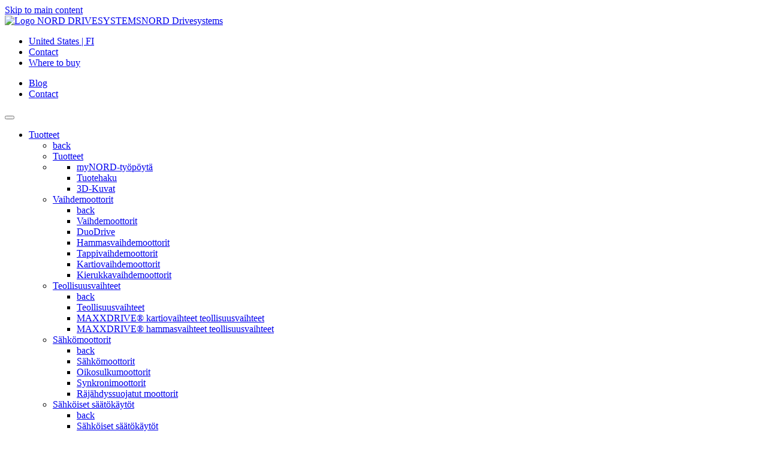

--- FILE ---
content_type: text/html;charset=UTF-8
request_url: https://www.nord.com/fi/palvelut/dokumentit/esitteet-flyerit/details/cs0003.jsp
body_size: 11980
content:
<!DOCTYPE html>
<html lang="fi" class="pl2 pl25">
<head>
<meta http-equiv="content-type" content="text/html; charset=utf-8" />
<meta name="viewport" content="width=device-width, initial-scale=1">
<meta http-equiv="X-UA-Compatible" content="IE=edge" />
<!-- Run in full-screen mode. -->
<meta name='apple-mobile-web-app-capable' content='yes'>
<!-- Make the status bar black with white text. -->
<meta name='apple-mobile-web-app-status-bar-style' content='black'>
<!-- Customize home screen title. -->
<meta name='apple-mobile-web-app-title' content='Web App'>
<meta name='format-detection' content='telephone=no'>
<!-- Prevent text size adjustment on orientation change. -->
<link rel='icon' sizes='96x96' type='image/png' href='https://www.nord.com/media/resources/favicon_96x96.png'>
<!-- Icons Apple related -->
<!-- iOS 7 iPad (retina) -->
<link href='//cdn02.nord.com/m/mobil/ios/Icon-76@2x.png' sizes='152x152' rel='apple-touch-icon'>
<!-- iOS 6 iPad (retina) -->
<link href='//cdn02.nord.com/m/mobil/ios/Icon-72@2x.png' sizes='144x144' rel='apple-touch-icon'>
<!-- iOS 7 iPhone (retina) -->
<link href='//cdn02.nord.com/m/mobil/ios/Icon-60@2x.png' sizes='120x120' rel='apple-touch-icon'>
<!-- iOS 6 iPhone (retina) -->
<link href='//cdn02.nord.com/m/mobil/ios/Icon-72@2x.png' sizes='114x114' rel='apple-touch-icon'>
<!-- iOS 7 iPad -->
<link href='//cdn02.nord.com/m/mobil/ios/Icon-76.png' sizes='76x76' rel='apple-touch-icon'>
<!-- iOS 6 iPad -->
<link href='//cdn02.nord.com/m/mobil/ios/Icon-72.png' sizes='72x72' rel='apple-touch-icon'>
<!-- iOS 6 iPhone -->
<link href='//cdn02.nord.com/m/mobil/ios/Icon.png' sizes='57x57' rel='apple-touch-icon'>
<!-- Startup images Apple related -->
<!-- iOS 6 & 7 iPad (retina, portrait) -->
<link href='//cdn02.nord.com/m/mobil/ios/apple-touch-startup-image-1536x2008.png'
media='(device-width: 768px) and (device-height: 1024px) and (orientation: portrait) and (-webkit-device-pixel-ratio: 2)'
rel='apple-touch-startup-image'>
<!-- iOS 6 & 7 iPad (retina, landscape) -->
<link href='//cdn02.nord.com/m/mobil/ios/apple-touch-startup-image-1496x2048.png'
media='(device-width: 768px) and (device-height: 1024px) and (orientation: landscape) and (-webkit-device-pixel-ratio: 2)'
rel='apple-touch-startup-image'>
<!-- iOS 6 iPad (portrait) -->
<link href='//cdn02.nord.com/m/mobil/ios/apple-touch-startup-image-768x1004.png'
media='(device-width: 768px) and (device-height: 1024px) and (orientation: portrait) and (-webkit-device-pixel-ratio: 1)'
rel='apple-touch-startup-image'>
<!-- iOS 6 iPad (landscape) -->
<link href='//cdn02.nord.com/m/mobil/ios/apple-touch-startup-image-748x1024.png'
media='(device-width: 768px) and (device-height: 1024px) and (orientation: landscape) and (-webkit-device-pixel-ratio: 1)'
rel='apple-touch-startup-image'>
<!-- iOS 6 & 7 iPhone 5 -->
<link href='//cdn02.nord.com/m/mobil/ios/apple-touch-startup-image-640x1096.png'
media='(device-width: 320px) and (device-height: 568px) and (-webkit-device-pixel-ratio: 2)'
rel='apple-touch-startup-image'>
<!-- iOS 6 & 7 iPhone (retina) -->
<link href='//cdn02.nord.com/m/mobil/ios/apple-touch-startup-image-640x920.png'
media='(device-width: 320px) and (device-height: 480px) and (-webkit-device-pixel-ratio: 2)'
rel='apple-touch-startup-image'>
<!-- iOS 6 iPhone -->
<link href='//cdn02.nord.com/m/mobil/ios/apple-touch-startup-image-320x460.png'
media='(device-width: 320px) and (device-height: 480px) and (-webkit-device-pixel-ratio: 1)'
rel='apple-touch-startup-image'>
<!-- iOS 6 iPhone // Microsoft // Android Devices -->
<link rel='icon' type='image/png' href='//cdn02.nord.com/m/mobil/favicon-196x196.png' sizes='196x196'>
<link rel='icon' type='image/png' href='//cdn02.nord.com/m/mobil/favicon-160x160.png' sizes='160x160'>
<link rel='icon' type='image/png' href='//cdn02.nord.com/m/mobil/favicon-16x16.png' sizes='16x16'>
<link rel='icon' type='image/png' href='//cdn02.nord.com/m/mobil/favicon-32x32.png' sizes='32x32'>
<!--Windows Tiles -->
<meta name='msapplication-TileColor' content='#2d89ef'>
<meta name='msapplication-TileImage' content='//cdn02.nord.com/m/mobil/ms/mstile-144x144.png'>
<base href="https://www.nord.com/fi/palvelut/dokumentit/esitteet-flyerit/details/cs0003.jsp" />
<title>Gondolas in Design_puhdistusgondolit(CS0003) | NORD</title>
<meta name="title" content="Gondolas in Design_puhdistusgondolit(CS0003) | NORD" />
<meta name="description" content="" />
<meta name="keywords" content="" />
<link rel="canonical" href="https://www.nord.com/fi/palvelut/dokumentit/esitteet-flyerit/details/cs0003.jsp"/>
<meta name="author" content="Getriebebau NORD GmbH &amp; Co. KG" />
<meta name="publisher" content="Getriebebau NORD GmbH &amp; Co. KG" />
<meta name="copyright" content="Getriebebau NORD GmbH &amp; Co. KG" />
<meta name="page-topic" content="Drivesystems" />
<meta name="audience" content="all" />
<meta name="revisit-after" content="14 days" />
<meta name="robots" content="index,follow" />
<meta name="google-site-verification" content="qxcfNF2wF3ztHlS6mNLPwpOO4MvJAzqPxNrQaz2XhaQ" />
<meta name="google-site-verification" content="uJ8ItcMDdv8-VPNJ3P-uiZmQDscWTzx1iqH5zv5dhgs" />
<!-- User-Agent: Mozilla/5.0 (Macintosh; Intel Mac OS X 10_15_7) AppleWebKit/537.36 (KHTML, like Gecko) Chrome/131.0.0.0 Safari/537.36; ClaudeBot/1.0; +claudebot@anthropic.com)-->
<link rel="alternate" hreflang="en" href="https://www.nord.com/en/services/documentation/flyers-brochures/details/cs0003.jsp" />
<link rel="alternate" hreflang="x-default" href="https://www.nord.com/en/services/documentation/flyers-brochures/details/cs0003.jsp" />
<link rel="alternate" hreflang="de" href="https://www.nord.com/de/services/dokumentation/flyer-broschueren/details/cs0003.jsp" />
<link rel="alternate" hreflang="zh-CN" href="https://www.nord.com/cn/service/documentation/flyers-brochures/details/cs0003.jsp" />
<link rel="alternate" hreflang="cs" href="https://www.nord.com/cz/sluzby/dokumentace/prospekty-brozury/details/cs0003.jsp" />
<link rel="alternate" hreflang="da" href="https://www.nord.com/dk/service-downloads/dokumentation/brochurer/details/cs0003.jsp" />
<link rel="alternate" hreflang="es" href="https://www.nord.com/es/servicios/documentacion/folletos/details/cs0003.jsp" />
<link rel="alternate" hreflang="fi" href="https://www.nord.com/fi/palvelut/dokumentit/esitteet-flyerit/details/cs0003.jsp" />
<link rel="alternate" hreflang="fr" href="https://www.nord.com/fr/service/documentation/prospectus/details/cs0003.jsp" />
<link rel="alternate" hreflang="hu" href="https://www.nord.com/hu/szolgaltatasok/dokumentacio/szoroanyagok-es-kezikonyvek/details/cs0003.jsp" />
<link rel="alternate" hreflang="it" href="https://www.nord.com/it/servizi/documentazione/flyers-prospetti/details/cs0003.jsp" />
<link rel="alternate" hreflang="nl" href="https://www.nord.com/nl/service/documentatie/folders-en-brochures/details/cs0003.jsp" />
<link rel="alternate" hreflang="pl" href="https://www.nord.com/pl/uslugi-i-serwis/dokumenty/ulotki/details/cs0003.jsp" />
<link rel="alternate" hreflang="pt" href="https://www.nord.com/pt/servicos/documentacao/folhetos-e-brochuras/details/cs0003.jsp" />
<link rel="alternate" hreflang="ru" href="https://www.nord.com/ru/service/dokumentazija/flaery-i-broschjury/details/cs0003.jsp" />
<link rel="alternate" hreflang="sv" href="https://www.nord.com/se/tjanster/dokumentation/reklamblad-broschyrer/details/cs0003.jsp" />
<link rel="alternate" hreflang="sk" href="https://www.nord.com/sk/sluzby/dokumentacia/letaky-a-brozury/details/cs0003.jsp" />
<link rel="alternate" hreflang="tr" href="https://www.nord.com/tr/service/dokumanlar/tanitim-brosurleri/details/cs0003.jsp" />
<link rel="alternate" hreflang="en-US" href="https://www.nord.com/us/services/documentation/flyers-brochures/details/cs0003.jsp" />
<link rel="alternate" hreflang="uk" href="https://www.nord.com/ua/service/dokumentazija/flaery-ta-broschury/%D0%B4%D0%B5%D1%82%D0%B0%D0%BB%D1%8C%D0%BD%D1%96%D1%88%D0%B5/cs0003.jsp" />
<link rel="alternate" hreflang="vi" href="https://www.nord.com/vi/service/tai-lieu/to-roi-tai-lieu-quang-cao/details/cs0003.jsp" />
<link rel="alternate" hreflang="ja" href="https://www.nord.com/jp/service/documentation/flyers-and-brochures/details/cs0003.jsp" />
<style>
#hs-eu-cookie-confirmation
{ display: none; !important; }
</style>
<script>
var sessionLanguage='FI';
var sessionCountry='US';
/* serverseitige settings */
const settings = {
language:'FI',
country: 'US',
loggedIn :false,
keycloak:{
url: 'https://login.nord.com/auth',
realm: 'NC360prod',
clientId: 'CMS'
},
shop:{
active:false,
myNord:false,
cartLink: 'https://shop.nord.com/US-fi/isapi/v1/cart/fetch',
}
}
</script>
<script id="Cookiebot" src="https://consent.cookiebot.com/uc.js" data-cbid="b163d9ce-d57c-4bce-8e28-c2d94fe3dcbf" type="text/javascript" async></script>
<meta name="baidu-site-verification" content="code-x06QfDi9ZI" />
<!-- Meta for swiftype search -->
<meta class="swiftype" name="language" data-type="enum" content="fi">
<!-- Open Graph -->
<meta property="og:locale" content="fi_US">
<meta property="og:title" content="Gondolas in Design_puhdistusgondolit(CS0003) | NORD">
<meta property="og:site_name" content="NORD Drivesystems">
<meta property="og:type" content="website">
<meta name="twitter:site" content="@NORD_Drive" />
<meta name="twitter:creator" content="@NORD_Drive" />
<meta property="og:image" content="https://www.nord.com/media/fallback_05.jpg">
<meta property="og:url" content="https://www.nord.com/fi/palvelut/dokumentit/esitteet-flyerit/details/cs0003.jsp">
<meta name="twitter:card" content="summary">
<!-- Pattern Lib v2 -->
<!-- Preload -->
<link rel="preconnect" href="https://consentcdn.cookiebot.com">
<link rel="preload" href="https://pattern-library.nord.com/v2/fonts/n019046l.woff2" as="font" type="font/woff2" crossorigin>
<!--link rel="preload" href="https://pattern-library.nord.com/v2/fonts/nordicons.woff2" as="font" type="font/woff2" crossorigin -->
<link rel="preload" href="https://pattern-library.nord.com/v2/fonts/nordicons/font/nordicons.woff2" as="font" type="font/woff2" crossorigin>
<link rel="preload" href="https://pattern-library.nord.com/v2/css/style.min.css" as="style">
<link rel="stylesheet" href="https://pattern-library.nord.com/v2/css/style.min.css">
<!-- IE 11 -->
<script>window.MSInputMethodContext && document.documentMode && document.write('<link rel="stylesheet" href="https://pattern-library.nord.com/v2/css/ie11.css"><script src="https://pattern-library.nord.com/v2/js/vendor/ie11CustomProperties.min.js"><\/script><script crossorigin="anonymous" src="https://pattern-library.nord.com/v2/js/vendor/polyfill.min.js"><\/script><script>!function () {​​​​​ var e, t; ((e = document.createEvent("CustomEvent")).initEvent("Bootstrap", !0, !0), e.preventDefault(), e.defaultPrevented) || (t = Event.prototype.preventDefault, Event.prototype.preventDefault = function () {​​​​​ this.cancelable && (t.call(this), Object.defineProperty(this, "defaultPrevented", {​​​​​ get: function () {​​​​​ return !0 }​​​​​, configurable: !0 }​​​​​)) }​​​​​) }​​​​​();<\/script>');</script>
<script>
window.dataLayer = window.dataLayer || [];
(function (w, d, s, l, i) {
w[l] = w[l] || [];
w[l].push({ "gtm.start": new Date().getTime(), event: "gtm.js" });
var f = d.getElementsByTagName(s)[0],
j = d.createElement(s),
dl = l != "dataLayer" ? "&l=" + l : "";
j.async = true;
j.src = "https://sst.nord.com/gtm.js?id=" + i + dl;
f.parentNode.insertBefore(j, f);
})(window, document, "script", "dataLayer", "GTM-K8N3JX2");
</script>
<script type="text/javascript">
var dataLayer = window.dataLayer || [];
dataLayer.push({
"event": "custom_page_view",
"page": {
"name": "services:documentation:flyers-brochures:details",
"path": "/services/documentation/flyers-brochures/details",
"type": "content page",
"hier": ["services","documentation","flyers-brochures","details"],
"region": "US",
"language": "fi",
"status": ""
},
"user": {

"login_status": "logged-out",
"roles": [],
"cid": "",
"id" : ""

}
});
</script>
</head>
<body
data-fsId="440359"
class="">
<!-- Start of tracking code section, useTracking: true -->
<script type="text/plain" data-cookieconsent="marketing">
//used to load hubspot js
function include(filename, id)
{
var head = document.getElementsByTagName('head')[0];
var script = document.createElement('script');
script.src = filename;
script.type = 'text/javascript';
if (id!==undefined)
{
script.id=id;
}
head.appendChild(script);
}
console.debug("Cookiebot.consent.marketing, load hubspot ");
include("//js.hs-scripts.com/2724393.js", "hs-script-loader" );
</script>
<!-- End of tracking code section -->
<!-- include start -->
<!-- the code to include -->






















<header>
	<a href="#main" class="sr-only sr-only-focusable pl-skiplink" id="skiplink">Skip to main content</a>
	<nav class="pl-navbar navbar-light bg-white">
		<div class="container-fluid pl-navbar__wrapper align-items-start navbar-expand-lg">
			<a class="navbar-brand d-flex align-items-end" href="../index-homepage.jsp" title="NORD Home">
        		<img src="https://pattern-library.nord.com/v2/img/nord-logo.svg" alt="Logo NORD DRIVESYSTEMS"><span class="sr-only">NORD Drivesystems</span>
      		</a>
 			<!-- container 1 -->
 			<div class="pl-navbar__nav navbar">
	<div class="d-flex pl-navbar__topbar">
		<ul class="navbar-nav pl-navbar__topbar-left container">
			<li class="nav-item">
		  		<a class="nav-link py-0 pr-3 js-modal__language pl-navbar__topbar-link pl-navbar__topbar-link--language" href="#" data-toggle="modal" data-target="#navigation_language" title="Language Select">
					<span class="nordicon-world pl-navbar__topbar-link-icon"></span> <span class="pl-icon__label">United States | FI</span>
				</a>
			</li>
			<li class="nav-item">
		  		<a class="nav-link py-0 pr-3 js-modal__contact pl-navbar__topbar-link pl-navbar__topbar-link--contact" href="/fi/global/yhteydenottolomake.jsp">
					<span class="nordicon-envelope pl-navbar__topbar-link-icon"></span> <span class="pl-icon__label">Contact</span>
				</a>
			</li>
			<li class="nav-item">
		  		<a class="nav-link py-0 pr-3 js-modal__locator pl-navbar__topbar-link pl-navbar__topbar-link--locator " href="/fi/global/locator-tool.jsp">
					<span class="nordicon-map-marker pl-navbar__topbar-link-icon"></span> <span class="pl-icon__label">Where to buy</span>
				</a>
			</li>
		</ul>
		<ul class="navbar-nav pl-navbar__topbar-right justify-content-end flex-row ">
			
				<li class="nav-item">
					<a class="nav-link py-0 pr-3 js-modal__contact pl-navbar__topbar-link pl-navbar__topbar-link--blog" href="/fi/nord-konserni/viimeisimmat-uutiset/blog/blog.jsp" title="Blog">
	                	<span class="nordicon-file-earmark-text-fill pl-navbar__topbar-link-icon"></span> 
	                	<span class="pl-icon__label">Blog</span>
	            	</a>
	            </li>
            
			<li class="nav-item">
		  		<a class="nav-link py-0 pr-3 js-modal__contact pl-navbar__topbar-link pl-navbar__topbar-link--contact d-md-none  d-lg-none d-xl-none" href="/fi/global/yhteydenottolomake.jsp">
					<span class="nordicon-envelope pl-navbar__topbar-link-icon"></span> 
					<span class="pl-icon__label sr-only">Contact</span>
				</a>
			</li>
			
			



			
			


		</ul>
	</div>
	<button class="navbar-toggler" type="button" data-toggle="collapse" data-target="#pl-navbar__main" aria-controls="pl-navbar__main" aria-expanded="false" aria-label="Toggle navigation">
	  	<span class="navbar-toggler-icon"></span>
	</button>
</div>
    
    		
      		<!-- container 2 | dropdown-->
      		<div class="pl-navbar__container container-lg navbar  ">
        		<div class="pl-navbar__main navbar-collapse collapse justify-content-end" id="pl-navbar__main">
          
				<ul class="pl-navbar__mainmenu pl-navbar__ul js-navbar__mainmenu  navbar-nav  container-lg justify-content-between ">
    				


				



	  	
	

	

				<li class="nav-item pl-navbar__li dropright pl-navitem pl-navitem__toplevel pl-navitem--grid   " >		
				<a href="/fi/tuotteet/tuotteet.jsp" data-fsId="485256" class="nav-link  pl-navbar__a js-navbar__a--toggle pl-navitem--usp" id="dropdown-Tuotteet" role="button" data-toggle="dropdown" aria-expanded="false">Tuotteet</a>								
								<!-- Sonderlocke für Menüpunkte, die nur aus einer Ebene bestehen-->
				
				
				
				
					<ul class="dropdown-menu pl-navbar__ul  js-navbar__mainmenu--sub" aria-labelledby="dropdown-Tuotteet">
					<!-- innerBeginHTML cp_product_catalogue_1 level 0-->
					 <li class="pl-navbar__li pl-navbar__li--back"><a class="dropdown-item pl-navbar__a--back pl-dropdown-item__back js-dropdown-toggle-back" href="#"><span class="sr-only">back</span></a></li>
					 
					
				       
				        <li class="pl-navbar__li pl-navbar__title"><a class="dropdown-item pl-dropdown__title pl-navbar__a" href="/fi/tuotteet/tuotteet.jsp">Tuotteet</a></li>
				    
				
				



	  	
	

	

				  
                        						              		
				       <li class=" pl-navbar__li pl-navbar__usp">			      
					           
                  			
                  
            	 	
				    
				 
							
				  
				
				
				  
				  <ul>
				   
				<!-- empty_page_4 level 1 usp -->
				
				
				



	  	
	
				
				



	  	
	

	

				  
				  <li class="pl-navbar__li ">
                  			
                  
            	 	
				    
				     <a class="pl-navbar__a " href="/fi/tuotteet/usp/mynord-ty%C3%B6p%C3%B6yt%C3%A4/portal-dashboard.jsp">myNORD-työpöytä</a>
				     <!--  redirect_to_portal_dashboard level 2-->
					
				    
				 
							
				  
							 
				</li>
					



	  	
	
				
				



	  	
	
				
				



	  	
	

	

				  
				  <li class="pl-navbar__li ">
                  			
                  
            	 	
				    
				     <a class="pl-navbar__a " href="/fi/tuotteet/usp/tuotehaku/product-search.jsp">Tuotehaku</a>
				     <!--  redirect_to_portal_product_search level 2-->
					
				    
				 
							
				  
							 
				</li>
					



	  	
	
				
				



	  	
	
				
				



	  	
	
				
				



	  	
	

	

				  
				  <li class="pl-navbar__li ">
                  			
                  
            	 	
				    
				     <a class="pl-navbar__a " href="/fi/tuotteet/usp/3d-kuvat/configurator.jsp">3D-Kuvat</a>
				     <!--  redirect_to_portal_configurator_2 level 2-->
					
				    
				 
							
				  
							 
				</li>
					



	  	
	
				
				



	  	
	


	 
	



	  	
	
				
				  
				  			  
				  </ul>
				  
							 
				</li>
					



	  	
	
				
				



	  	
	

	

				  
                       
				       <li class="dropdown-submenu pl-navbar__li js-navbar__mainmenu--sub">	
					           
                  			
                  
            	 
				 <a class="pl-navbar__a js-navbar__a--toggle dropdown-item dropdown-toggle" href="/fi/tuotteet/vaihdemoottorit/vaihdemoottorit.jsp">Vaihdemoottorit				 
						
				  </a>
				
							
				  
				
				
				<ul class="dropdown-menu pl-navbar__ul"> 
				<!-- pfovp_geared_motors level 1-->
				
                        <li class="pl-navbar__li"><a class="dropdown-item pl-navbar__a--back pl-dropdown-item__back js-dropdown-toggle-back" href="#"><span class="sr-only">back</span></a></li>
                        
						<li class="pl-navbar__li">
							<a class="dropdown-item pl-dropdown__title pl-navbar__a " 
								href="/fi/tuotteet/vaihdemoottorit/vaihdemoottorit.jsp"
							>
								Vaihdemoottorit
							</a>
						</li>
				
				
				



	  	
	

	

				  
				  <li class="pl-navbar__li ">
                  			
                  
            	 
				 <a class="pl-navbar__a js-navbar__a--toggle dropdown-item dropdown-toggle" href="/fi/tuotteet/vaihdemoottorit/duodrive/duodrive-yleiskatsaus.jsp">DuoDrive				 
						
				  </a>
				
							
				  
							 
				</li>
					



	  	
	
				
				



	  	
	

	

				  
				  <li class="pl-navbar__li ">
                  			
                  
            	 
				 <a class="pl-navbar__a js-navbar__a--toggle dropdown-item dropdown-toggle" href="/fi/tuotteet/vaihdemoottorit/hammasvaihdemoottorit/helical-geared-motors.jsp">Hammasvaihdemoottorit				 
						
				  </a>
				
							
				  
							 
				</li>
					



	  	
	
				
				



	  	
	

	

				  
				  <li class="pl-navbar__li ">
                  			
                  
            	 
				 <a class="pl-navbar__a js-navbar__a--toggle dropdown-item dropdown-toggle" href="/fi/tuotteet/vaihdemoottorit/tappivaihdemoottorit/tappivaihdemoottorit.jsp">Tappivaihdemoottorit				 
						
				  </a>
				
							
				  
							 
				</li>
					



	  	
	
				
				



	  	
	

	

				  
				  <li class="pl-navbar__li ">
                  			
                  
            	 
				 <a class="pl-navbar__a js-navbar__a--toggle dropdown-item dropdown-toggle" href="/fi/tuotteet/vaihdemoottorit/kartiovaihdemoottorit/kartiovaihdemoottorit.jsp">Kartiovaihdemoottorit				 
						
				  </a>
				
							
				  
							 
				</li>
					



	  	
	
				
				



	  	
	

	

				  
				  <li class="pl-navbar__li ">
                  			
                  
            	 
				 <a class="pl-navbar__a js-navbar__a--toggle dropdown-item dropdown-toggle" href="/fi/tuotteet/vaihdemoottorit/kierukkavaihdemoottorit/kierukkavaihdemoottori.jsp">Kierukkavaihdemoottorit				 
						
				  </a>
				
							
				  
							 
				</li>
					



	  	
	
				
				



	  	
	
				
				  
				  			  
				  </ul>
				  
							 
				</li>
					



	  	
	
				
				



	  	
	

	

				  
                       
				       <li class="dropdown-submenu pl-navbar__li js-navbar__mainmenu--sub">	
					           
                  			
                  
            	 
				 <a class="pl-navbar__a js-navbar__a--toggle dropdown-item dropdown-toggle" href="/fi/tuotteet/teollisuusvaihteet/industrialgearmotors.jsp">Teollisuusvaihteet				 
						
				  </a>
				
							
				  
				
				
				<ul class="dropdown-menu pl-navbar__ul"> 
				<!-- pfovp_industrial_gear_units level 1-->
				
                        <li class="pl-navbar__li"><a class="dropdown-item pl-navbar__a--back pl-dropdown-item__back js-dropdown-toggle-back" href="#"><span class="sr-only">back</span></a></li>
                        
						<li class="pl-navbar__li">
							<a class="dropdown-item pl-dropdown__title pl-navbar__a " 
								href="/fi/tuotteet/teollisuusvaihteet/industrialgearmotors.jsp"
							>
								Teollisuusvaihteet
							</a>
						</li>
				
				
				



	  	
	

	

				  
				  <li class="pl-navbar__li ">
                  			
                  
            	 
				 <a class="pl-navbar__a js-navbar__a--toggle dropdown-item dropdown-toggle" href="/fi/tuotteet/teollisuusvaihteet/maxxdrive-kartiovaihteet-teollisuusvaihteet/maxxdrive-kartiovaihteet-teollisuusvaihteet.jsp">MAXXDRIVE® kartiovaihteet teollisuusvaihteet				 
						
				  </a>
				
							
				  
							 
				</li>
					



	  	
	
				
				



	  	
	

	

				  
				  <li class="pl-navbar__li ">
                  			
                  
            	 
				 <a class="pl-navbar__a js-navbar__a--toggle dropdown-item dropdown-toggle" href="/fi/tuotteet/teollisuusvaihteet/maxxdrive-hammasvaihteet-teollisuusvaihteet/maxxdrive-hammasvaihteet-teollisuusvaihteet.jsp">MAXXDRIVE® hammasvaihteet teollisuusvaihteet				 
						
				  </a>
				
							
				  
							 
				</li>
					



	  	
	
				
				  
				  			  
				  </ul>
				  
							 
				</li>
					



	  	
	
				
				



	  	
	

	

				  
                       
				       <li class="dropdown-submenu pl-navbar__li js-navbar__mainmenu--sub">	
					           
                  			
                  
            	 
				 <a class="pl-navbar__a js-navbar__a--toggle dropdown-item dropdown-toggle" href="/fi/tuotteet/sahkomoottorit/sahkomoottorit.jsp">Sähkömoottorit				 
						
				  </a>
				
							
				  
				
				
				<ul class="dropdown-menu pl-navbar__ul"> 
				<!-- pfovp_motors level 1-->
				
                        <li class="pl-navbar__li"><a class="dropdown-item pl-navbar__a--back pl-dropdown-item__back js-dropdown-toggle-back" href="#"><span class="sr-only">back</span></a></li>
                        
						<li class="pl-navbar__li">
							<a class="dropdown-item pl-dropdown__title pl-navbar__a " 
								href="/fi/tuotteet/sahkomoottorit/sahkomoottorit.jsp"
							>
								Sähkömoottorit
							</a>
						</li>
				
				
				



	  	
	

	

				  
				  <li class="pl-navbar__li ">
                  			
                  
            	 
				 <a class="pl-navbar__a js-navbar__a--toggle dropdown-item dropdown-toggle" href="/fi/tuotteet/sahkomoottorit/oikosulkumoottorit/oikosulkumoottorit.jsp">Oikosulkumoottorit				 
						
				  </a>
				
							
				  
							 
				</li>
					



	  	
	
				
				



	  	
	

	

				  
				  <li class="pl-navbar__li ">
                  			
                  
            	 
				 <a class="pl-navbar__a js-navbar__a--toggle dropdown-item dropdown-toggle" href="/fi/tuotteet/sahkomoottorit/synkronimoottorit/synkronimoottorit.jsp">Synkronimoottorit				 
						
				  </a>
				
							
				  
							 
				</li>
					



	  	
	
				
				



	  	
	

	

				  
				  <li class="pl-navbar__li ">
                  			
                  
            	 
				 <a class="pl-navbar__a js-navbar__a--toggle dropdown-item dropdown-toggle" href="/fi/tuotteet/sahkomoottorit/rajahdyssuojatut-moottorit/rajahdyssuojatut-moottorit.jsp">Räjähdyssuojatut moottorit				 
						
				  </a>
				
							
				  
							 
				</li>
					



	  	
	
				
				  
				  			  
				  </ul>
				  
							 
				</li>
					



	  	
	
				
				



	  	
	

	

				  
                       
				       <li class="dropdown-submenu pl-navbar__li js-navbar__mainmenu--sub">	
					           
                  			
                  
            	 
				 <a class="pl-navbar__a js-navbar__a--toggle dropdown-item dropdown-toggle" href="/fi/tuotteet/sahkoiset-saatokaytot/sahkoiset-saatokaytot.jsp">Sähköiset säätökäytöt				 
						
				  </a>
				
							
				  
				
				
				<ul class="dropdown-menu pl-navbar__ul"> 
				<!-- pfovp_drive_electronics level 1-->
				
                        <li class="pl-navbar__li"><a class="dropdown-item pl-navbar__a--back pl-dropdown-item__back js-dropdown-toggle-back" href="#"><span class="sr-only">back</span></a></li>
                        
						<li class="pl-navbar__li">
							<a class="dropdown-item pl-dropdown__title pl-navbar__a " 
								href="/fi/tuotteet/sahkoiset-saatokaytot/sahkoiset-saatokaytot.jsp"
							>
								Sähköiset säätökäytöt
							</a>
						</li>
				
				
				



	  	
	

	

				  
				  <li class="pl-navbar__li ">
                  			
                  
            	 
				 <a class="pl-navbar__a js-navbar__a--toggle dropdown-item dropdown-toggle" href="/fi/tuotteet/sahkoiset-saatokaytot/taajuusmuuttaja/taajuusmuuttajat-ohjauskaappiin.jsp">Taajuusmuuttaja				 
						
				  </a>
				
							
				  
							 
				</li>
					



	  	
	
				
				



	  	
	

	

				  
				  <li class="pl-navbar__li ">
                  			
                  
            	 
				 <a class="pl-navbar__a js-navbar__a--toggle dropdown-item dropdown-toggle" href="/fi/tuotteet/sahkoiset-saatokaytot/hajautettu-kayttoautomaatio/hajautettu-kayttoautomaatio.jsp">Hajautettu käyttöautomaatio				 
						
				  </a>
				
							
				  
							 
				</li>
					



	  	
	
				
				  
				  			  
				  </ul>
				  
							 
				</li>
					



	  	
	
				
				



	  	
	

	

				  
                       
				       <li class="dropdown-submenu pl-navbar__li js-navbar__mainmenu--sub">	
					           
                  			
                  
            	 
				 <a class="pl-navbar__a js-navbar__a--toggle dropdown-item dropdown-toggle" href="/fi/tuotteet/muita-aiheita/additional-topics.jsp">Muita aiheita				 
						
				  </a>
				
							
				  
				
				
				<ul class="dropdown-menu pl-navbar__ul"> 
				<!-- ovp_additional_topics_1 level 1-->
				
                        <li class="pl-navbar__li"><a class="dropdown-item pl-navbar__a--back pl-dropdown-item__back js-dropdown-toggle-back" href="#"><span class="sr-only">back</span></a></li>
                        
						<li class="pl-navbar__li">
							<a class="dropdown-item pl-dropdown__title pl-navbar__a " 
								href="/fi/tuotteet/muita-aiheita/additional-topics.jsp"
							>
								Muita aiheita
							</a>
						</li>
				
				
				



	  	
	
				
				



	  	
	

	

				  
				  <li class="pl-navbar__li ">
                  			
                  
            	 
				 <a class="pl-navbar__a js-navbar__a--toggle dropdown-item dropdown-toggle" href="/fi/tuotteet/muita-aiheita/atex-rajahdyssuojatut-moottorit/explosionproof-motors-atex.jsp">ATEX - räjähdyssuojatut moottorit				 
						
				  </a>
				
							
				  
							 
				</li>
					



	  	
	
				
				



	  	
	

	

				  
				  <li class="pl-navbar__li ">
                  			
                  
            	 
				 <a class="pl-navbar__a js-navbar__a--toggle dropdown-item dropdown-toggle" href="https://info.nord.com/efficiency-regulations-motors">Kansalliset määräykset				 
						
				  </a>
				
							
				  
							 
				</li>
					



	  	
	
				
				  
				  			  
				  </ul>
				  
							 
				</li>
					



	  	
	
				
				



	  	
	

	

				  
                       
				       <li class="dropdown-submenu pl-navbar__li js-navbar__mainmenu--sub">	
					           
                  			
                  
            	 
				 <a class="pl-navbar__a js-navbar__a--toggle dropdown-item dropdown-toggle" href="/fi/tuotteet/joustava-j%C3%A4rjestelm%C3%A4toimittaja/joustava-j%C3%A4rjestelm%C3%A4toimittaja.jsp">Joustava järjestelmätoimittaja				 
						
				  </a>
				
							
				  
				
				
				<ul class="dropdown-menu pl-navbar__ul"> 
				<!-- cp_flexibler_systemanbieter_2 level 1-->
				
                        <li class="pl-navbar__li"><a class="dropdown-item pl-navbar__a--back pl-dropdown-item__back js-dropdown-toggle-back" href="#"><span class="sr-only">back</span></a></li>
                        
						<li class="pl-navbar__li">
							<a class="dropdown-item pl-dropdown__title pl-navbar__a " 
								href="/fi/tuotteet/joustava-j%C3%A4rjestelm%C3%A4toimittaja/joustava-j%C3%A4rjestelm%C3%A4toimittaja.jsp"
							>
								Joustava järjestelmätoimittaja
							</a>
						</li>
				
				
				



	  	
	

	

				  
				  <li class="pl-navbar__li ">
                  			
                  
            	 
				 <a class="pl-navbar__a js-navbar__a--toggle dropdown-item dropdown-toggle" href="/fi/tuotteet/joustava-j%C3%A4rjestelm%C3%A4toimittaja/tuotesarjat/productkits.jsp">Tuotesarjat 				 
						
				  </a>
				
							
				  
							 
				</li>
					



	  	
	
				
				



	  	
	

	

				  
				  <li class="pl-navbar__li ">
                  			
                  
            	 
				 <a class="pl-navbar__a js-navbar__a--toggle dropdown-item dropdown-toggle" href="/fi/tuotteet/joustava-j%C3%A4rjestelm%C3%A4toimittaja/logidrive/logidrive.jsp">LogiDrive				 
						
				  </a>
				
							
				  
							 
				</li>
					



	  	
	
				
				  
				  			  
				  </ul>
				  
							 
				</li>
					



	  	
	
				
				  
				  			  
				  </ul>
				  
							 
				</li>
					



	  	
	
				
				


	

	

				<li class="nav-item pl-navbar__li dropright pl-navitem pl-navitem__toplevel pl-navitem--grid   " >		
				<a href="/fi/ratkaisut/solutions.jsp" data-fsId="226416" class="nav-link  pl-navbar__a js-navbar__a--toggle pl-navitem--usp" id="dropdown-Ratkaisut " role="button" data-toggle="dropdown" aria-expanded="false">Ratkaisut </a>								
								<!-- Sonderlocke für Menüpunkte, die nur aus einer Ebene bestehen-->
				
				
				
				
					<ul class="dropdown-menu pl-navbar__ul  js-navbar__mainmenu--sub" aria-labelledby="dropdown-Ratkaisut ">
					<!-- innerBeginHTML cp_solutions_overview level 0-->
					 <li class="pl-navbar__li pl-navbar__li--back"><a class="dropdown-item pl-navbar__a--back pl-dropdown-item__back js-dropdown-toggle-back" href="#"><span class="sr-only">back</span></a></li>
					 
					
				       
				        <li class="pl-navbar__li pl-navbar__title"><a class="dropdown-item pl-dropdown__title pl-navbar__a" href="/fi/ratkaisut/solutions.jsp">Ratkaisut </a></li>
				    
				
				



	  	
	

	

				  
                        						              		
				       <li class=" pl-navbar__li pl-navbar__usp">			      
					           
                  			
                  
            	 	
				    
				 
							
				  
				
				
				  
				  <ul>
				   
				<!-- empty_page_3 level 1 usp -->
				
				
				



	  	
	
				
				



	  	
	

	

				  
				  <li class="pl-navbar__li ">
                  			
                  
            	 	
				    
				     <a class="pl-navbar__a " href="/fi/ratkaisut/usp/mynord-ty%C3%B6p%C3%B6yt%C3%A4/portal-dashboard.jsp">myNORD-työpöytä</a>
				     <!--  redirect_to_portal_dashboard_1 level 2-->
					
				    
				 
							
				  
							 
				</li>
					



	  	
	
				
				



	  	
	
				
				



	  	
	

	

				  
				  <li class="pl-navbar__li ">
                  			
                  
            	 	
				    
				     <a class="pl-navbar__a " href="/fi/ratkaisut/usp/tuotehaku/product-search.jsp">Tuotehaku</a>
				     <!--  redirect_to_portal_product_search_1 level 2-->
					
				    
				 
							
				  
							 
				</li>
					



	  	
	
				
				



	  	
	
				
				



	  	
	
				
				



	  	
	

	

				  
				  <li class="pl-navbar__li ">
                  			
                  
            	 	
				    
				     <a class="pl-navbar__a " href="/fi/ratkaisut/usp/3d-kuvat/configurator.jsp">3D-Kuvat</a>
				     <!--  redirect_to_portal_configurator_3 level 2-->
					
				    
				 
							
				  
							 
				</li>
					



	  	
	
				
				



	  	
	


	 
	



	  	
	
				
				  
				  			  
				  </ul>
				  
							 
				</li>
					



	  	
	
				
				


	

	

				  
                       
				       <li class="dropdown-submenu pl-navbar__li js-navbar__mainmenu--sub">	
					           
                  			
                  
            	 
				 <a class="pl-navbar__a js-navbar__a--toggle dropdown-item dropdown-toggle" href="/fi/ratkaisut/intralogistiikka/intralogistiikkaratkaisut.jsp">Intralogistiikka				 
						
				  </a>
				
							
				  
				
				
				<ul class="dropdown-menu pl-navbar__ul"> 
				<!-- ovp_intralogistics level 1-->
				
                        <li class="pl-navbar__li"><a class="dropdown-item pl-navbar__a--back pl-dropdown-item__back js-dropdown-toggle-back" href="#"><span class="sr-only">back</span></a></li>
                        
						<li class="pl-navbar__li">
							<a class="dropdown-item pl-dropdown__title pl-navbar__a " 
								href="/fi/ratkaisut/intralogistiikka/intralogistiikkaratkaisut.jsp"
							>
								Intralogistiikka
							</a>
						</li>
				
				
				


	

	

				  
				  <li class="pl-navbar__li ">
                  			
                  
            	 
				 <a class="pl-navbar__a js-navbar__a--toggle dropdown-item dropdown-toggle" href="/fi/ratkaisut/intralogistiikka/logistiikkakeskukset/logistiikkakeskukset.jsp">Logistiikkakeskukset				 
						
				  </a>
				
							
				  
							 
				</li>
					


	
				
				


	

	

				  
				  <li class="pl-navbar__li ">
                  			
                  
            	 
				 <a class="pl-navbar__a js-navbar__a--toggle dropdown-item dropdown-toggle" href="/fi/ratkaisut/intralogistiikka/lentokenttalogistiikka/lentokenttalogistiikka.jsp">Lentokenttälogistiikka				 
						
				  </a>
				
							
				  
							 
				</li>
					


	
				
				


	

	

				  
				  <li class="pl-navbar__li ">
                  			
                  
            	 
				 <a class="pl-navbar__a js-navbar__a--toggle dropdown-item dropdown-toggle" href="/fi/ratkaisut/intralogistiikka/varastologistiikka/varastologistiikka.jsp">Varastologistiikka				 
						
				  </a>
				
							
				  
							 
				</li>
					


	
				
				  
				  			  
				  </ul>
				  
							 
				</li>
					


	
				
				


	

	

				  
                       
				       <li class="dropdown-submenu pl-navbar__li js-navbar__mainmenu--sub">	
					           
                  			
                  
            	 
				 <a class="pl-navbar__a js-navbar__a--toggle dropdown-item dropdown-toggle" href="/fi/ratkaisut/elintarvike-ja-juomateollisuus/food-beverage.jsp">Elintarvike- ja juomateollisuus 				 
						
				  </a>
				
							
				  
				
				
				<ul class="dropdown-menu pl-navbar__ul"> 
				<!-- cp_food_beverage_overview level 1-->
				
                        <li class="pl-navbar__li"><a class="dropdown-item pl-navbar__a--back pl-dropdown-item__back js-dropdown-toggle-back" href="#"><span class="sr-only">back</span></a></li>
                        
						<li class="pl-navbar__li">
							<a class="dropdown-item pl-dropdown__title pl-navbar__a " 
								href="/fi/ratkaisut/elintarvike-ja-juomateollisuus/food-beverage.jsp"
							>
								Elintarvike- ja juomateollisuus 
							</a>
						</li>
				
				
				


	

	

				  
				  <li class="pl-navbar__li ">
                  			
                  
            	 
				 <a class="pl-navbar__a js-navbar__a--toggle dropdown-item dropdown-toggle" href="/fi/ratkaisut/elintarvike-ja-juomateollisuus/elintarvikkeet/food.jsp">Elintarvikkeet 				 
						
				  </a>
				
							
				  
							 
				</li>
					


	
				
				


	

	

				  
				  <li class="pl-navbar__li ">
                  			
                  
            	 
				 <a class="pl-navbar__a js-navbar__a--toggle dropdown-item dropdown-toggle" href="/fi/ratkaisut/elintarvike-ja-juomateollisuus/juomat/beverage.jsp">Juomat 				 
						
				  </a>
				
							
				  
							 
				</li>
					


	
				
				


	

	

				  
				  <li class="pl-navbar__li ">
                  			
                  
            	 
				 <a class="pl-navbar__a js-navbar__a--toggle dropdown-item dropdown-toggle" href="/fi/ratkaisut/elintarvike-ja-juomateollisuus/lihanjalostus/meat-poultry.jsp">Lihanjalostus 				 
						
				  </a>
				
							
				  
							 
				</li>
					


	
				
				


	

	

				  
				  <li class="pl-navbar__li ">
                  			
                  
            	 
				 <a class="pl-navbar__a js-navbar__a--toggle dropdown-item dropdown-toggle" href="/fi/ratkaisut/elintarvike-ja-juomateollisuus/meijeriteollisuus/dairy.jsp">Meijeriteollisuus 				 
						
				  </a>
				
							
				  
							 
				</li>
					


	
				
				


	

	

				  
				  <li class="pl-navbar__li ">
                  			
                  
            	 
				 <a class="pl-navbar__a js-navbar__a--toggle dropdown-item dropdown-toggle" href="/fi/ratkaisut/elintarvike-ja-juomateollisuus/leipomotuotteet/bakery.jsp">Leipomotuotteet 				 
						
				  </a>
				
							
				  
							 
				</li>
					


	
				
				


	

	

				  
				  <li class="pl-navbar__li ">
                  			
                  
            	 
				 <a class="pl-navbar__a js-navbar__a--toggle dropdown-item dropdown-toggle" href="/fi/ratkaisut/elintarvike-ja-juomateollisuus/kalat-ja-%C3%A4yri%C3%A4iset/seafood.jsp">Kalat ja äyriäiset 				 
						
				  </a>
				
							
				  
							 
				</li>
					


	
				
				  
				  			  
				  </ul>
				  
							 
				</li>
					


	
				
				


	

	

				  
                       
				       <li class="dropdown-submenu pl-navbar__li js-navbar__mainmenu--sub">	
					           
                  			
                  
            	 
				 <a class="pl-navbar__a js-navbar__a--toggle dropdown-item dropdown-toggle" href="/fi/ratkaisut/irtoaineksen-k%C3%A4sittely/mineraalit-ja-sementti/bulk_material_handling.jsp">Irtoaineksen käsittely				 
						
				  </a>
				
							
				  
				
				
				<ul class="dropdown-menu pl-navbar__ul"> 
				<!-- cp_bulk_material_handling_overview level 1-->
				
                        <li class="pl-navbar__li"><a class="dropdown-item pl-navbar__a--back pl-dropdown-item__back js-dropdown-toggle-back" href="#"><span class="sr-only">back</span></a></li>
                        
						<li class="pl-navbar__li">
							<a class="dropdown-item pl-dropdown__title pl-navbar__a " 
								
							>
								Irtoaineksen käsittely
							</a>
						</li>
				
				
				


	

	

				  
				  <li class="pl-navbar__li ">
                  			
                  
            	 
				 <a class="pl-navbar__a js-navbar__a--toggle dropdown-item dropdown-toggle" href="/fi/ratkaisut/irtoaineksen-k%C3%A4sittely/mineraalit-ja-sementti/bulk_material_handling.jsp">Mineraalit ja sementti				 
						
				  </a>
				
							
				  
							 
				</li>
					


	
				
				  
				  			  
				  </ul>
				  
							 
				</li>
					


	
				
				


	

	

				  
                       
				       <li class="dropdown-submenu pl-navbar__li js-navbar__mainmenu--sub">	
					           
                  			
                  
            	 
				 <a class="pl-navbar__a js-navbar__a--toggle dropdown-item dropdown-toggle" href="/fi/ratkaisut/lisatoimialat/additional-industries.jsp">Lisätoimialat				 
						
				  </a>
				
							
				  
				
				
				<ul class="dropdown-menu pl-navbar__ul"> 
				<!-- ovp_additional_industries level 1-->
				
                        <li class="pl-navbar__li"><a class="dropdown-item pl-navbar__a--back pl-dropdown-item__back js-dropdown-toggle-back" href="#"><span class="sr-only">back</span></a></li>
                        
						<li class="pl-navbar__li">
							<a class="dropdown-item pl-dropdown__title pl-navbar__a " 
								href="/fi/ratkaisut/lisatoimialat/additional-industries.jsp"
							>
								Lisätoimialat
							</a>
						</li>
				
				
				


	

	

				  
				  <li class="pl-navbar__li ">
                  			
                  
            	 
				 <a class="pl-navbar__a js-navbar__a--toggle dropdown-item dropdown-toggle" href="/fi/ratkaisut/lisatoimialat/nosturit/cranes.jsp">Nosturit 				 
						
				  </a>
				
							
				  
							 
				</li>
					


	
				
				


	

	

				  
				  <li class="pl-navbar__li ">
                  			
                  
            	 
				 <a class="pl-navbar__a js-navbar__a--toggle dropdown-item dropdown-toggle" href="/fi/ratkaisut/lisatoimialat/ter%C3%A4s-ja-metalli/steel-metals.jsp">Teräs ja metalli 				 
						
				  </a>
				
							
				  
							 
				</li>
					


	
				
				


	

	

				  
				  <li class="pl-navbar__li ">
                  			
                  
            	 
				 <a class="pl-navbar__a js-navbar__a--toggle dropdown-item dropdown-toggle" href="/fi/ratkaisut/lisatoimialat/packaging/packaging.jsp">Packaging				 
						
				  </a>
				
							
				  
							 
				</li>
					


	
				
				


	

	

				  
				  <li class="pl-navbar__li ">
                  			
                  
            	 
				 <a class="pl-navbar__a js-navbar__a--toggle dropdown-item dropdown-toggle" href="/fi/ratkaisut/lisatoimialat/jatevesi/jatevesi.jsp">Jätevesi				 
						
				  </a>
				
							
				  
							 
				</li>
					


	
				
				  
				  			  
				  </ul>
				  
							 
				</li>
					


	
				
				


	

	

				  
                       
				       <li class="dropdown-submenu pl-navbar__li js-navbar__mainmenu--sub">	
					           
                  			
                  
            	 
				 <a class="pl-navbar__a js-navbar__a--toggle dropdown-item dropdown-toggle" href="/fi/ratkaisut/referenssit/references.jsp">Kaikki referenssit				 
						
				  </a>
				
							
				  
							 
				</li>
					


	
				
				  
				  			  
				  </ul>
				  
							 
				</li>
					


	
				
				


	

	

				<li class="nav-item pl-navbar__li dropright pl-navitem pl-navitem__toplevel pl-navitem--grid   " >		
				<a href="/fi/palvelut/service.jsp" data-fsId="440359" class="nav-link  pl-navbar__a js-navbar__a--toggle pl-navitem--usp" id="dropdown-Palvelut" role="button" data-toggle="dropdown" aria-expanded="false">Palvelut</a>								
								<!-- Sonderlocke für Menüpunkte, die nur aus einer Ebene bestehen-->
				
				
				
				
					<ul class="dropdown-menu pl-navbar__ul  js-navbar__mainmenu--sub" aria-labelledby="dropdown-Palvelut">
					<!-- innerBeginHTML ovp_service level 0-->
					 <li class="pl-navbar__li pl-navbar__li--back"><a class="dropdown-item pl-navbar__a--back pl-dropdown-item__back js-dropdown-toggle-back" href="#"><span class="sr-only">back</span></a></li>
					 
					
				       
				        <li class="pl-navbar__li pl-navbar__title"><a class="dropdown-item pl-dropdown__title pl-navbar__a" href="/fi/palvelut/service.jsp">Palvelut</a></li>
				    
				
				



	  	
	

	

				  
                        						              		
				       <li class=" pl-navbar__li pl-navbar__usp">			      
					           
                  			
                  
            	 	
				    
				 
							
				  
				
				
				  
				  <ul>
				   
				<!-- empty_page_12 level 1 usp -->
				
				
				



	  	
	
				
				



	  	
	

	

				  
				  <li class="pl-navbar__li ">
                  			
                  
            	 	
				    
				     <a class="pl-navbar__a " href="/fi/palvelut/usp/mynord-ty%C3%B6p%C3%B6yt%C3%A4/portal-dashboard.jsp">myNORD-työpöytä</a>
				     <!--  redirect_to_portal_dashboard_2 level 2-->
					
				    
				 
							
				  
							 
				</li>
					



	  	
	
				
				



	  	
	
				
				



	  	
	
				
				



	  	
	

	

				  
				  <li class="pl-navbar__li ">
                  			
                  
            	 	
				    
				     <a class="pl-navbar__a " href="/fi/palvelut/usp/3d-kuvat/configurator.jsp">3D-Kuvat</a>
				     <!--  redirect_to_portal_configurator_1 level 2-->
					
				    
				 
							
				  
							 
				</li>
					



	  	
	
				
				



	  	
	


	 
	



	  	
	
				
				



	  	
	
				
				



	  	
	
				
				



	  	
	

	

				  
				  <li class="pl-navbar__li ">
                  			
                  
            	 	
				    
				     <a class="pl-navbar__a " href="/fi/palvelut/usp/dokumentaation-etsija/documents.jsp">Dokumentaation etsijä</a>
				     <!--  redirect_to_portal_page_2 level 2-->
					
				    
				 
							
				  
							 
				</li>
					



	  	
	
				
				



	  	
	

	

				  
				  <li class="pl-navbar__li ">
                  			
                  
            	 	
				    
				     <a class="pl-navbar__a " href="/fi/palvelut/usp/service-contact/service-contact.jsp">Service Contact</a>
				     <!--  cp_service_contact_1 level 2-->
					
				    
				 
							
				  
							 
				</li>
					



	  	
	
				
				


	

	

				  
				  <li class="pl-navbar__li ">
                  			
                  
            	 	
				    
				     <a class="pl-navbar__a " href="/fi/palvelut/usp/faqs/faq.jsp">FAQs</a>
				     <!--  cp_faqs_1 level 2-->
					
				    
				 
							
				  
							 
				</li>
					


	
				
				  
				  			  
				  </ul>
				  
							 
				</li>
					



	  	
	
				
				



	  	
	

	

				  
                       
				       <li class="dropdown-submenu pl-navbar__li js-navbar__mainmenu--sub">	
					           
                  			
                  
            	 
				 <a class="pl-navbar__a js-navbar__a--toggle dropdown-item dropdown-toggle" href="/fi/palvelut/suunnittelu-konsultointi/suunnittelu-konsultointi.jsp">Suunnittelu ja konsultointi				 
						
				  </a>
				
							
				  
				
				
				<ul class="dropdown-menu pl-navbar__ul"> 
				<!-- ovp_planning_and_consulting level 1-->
				
                        <li class="pl-navbar__li"><a class="dropdown-item pl-navbar__a--back pl-dropdown-item__back js-dropdown-toggle-back" href="#"><span class="sr-only">back</span></a></li>
                        
						<li class="pl-navbar__li">
							<a class="dropdown-item pl-dropdown__title pl-navbar__a " 
								href="/fi/palvelut/suunnittelu-konsultointi/suunnittelu-konsultointi.jsp"
							>
								Suunnittelu ja konsultointi
							</a>
						</li>
				
				
				



	  	
	

	

				  
				  <li class="pl-navbar__li ">
                  			
                  
            	 
				 <a class="pl-navbar__a js-navbar__a--toggle dropdown-item dropdown-toggle" href="/fi/palvelut/suunnittelu-konsultointi/rakentaminen-insinoorityo/rakentaminen-insinoorityo.jsp">Rakentaminen ja insinöörityö				 
						
				  </a>
				
							
				  
							 
				</li>
					



	  	
	
				
				



	  	
	

	

				  
				  <li class="pl-navbar__li ">
                  			
                  
            	 
				 <a class="pl-navbar__a js-navbar__a--toggle dropdown-item dropdown-toggle" href="/fi/palvelut/suunnittelu-konsultointi/energiatehokkuus-tco-neuvonta/energiatehokkuus-tco-neuvonta.jsp">Energiatehokkuus- ja TCO-neuvonta				 
						
				  </a>
				
							
				  
							 
				</li>
					



	  	
	
				
				



	  	
	

	

				  
				  <li class="pl-navbar__li ">
                  			
                  
            	 
				 <a class="pl-navbar__a js-navbar__a--toggle dropdown-item dropdown-toggle" href="/fi/palvelut/suunnittelu-konsultointi/kunnonvalvonta-ennakoivaa-huoltoa/kunnonvalvonta-ennakoivaa-huoltoa.jsp">Kunnonvalvonta				 
						
				  </a>
				
							
				  
							 
				</li>
					



	  	
	
				
				



	  	
	

	

				  
				  <li class="pl-navbar__li ">
                  			
                  
            	 
				 <a class="pl-navbar__a js-navbar__a--toggle dropdown-item dropdown-toggle" href="/fi/palvelut/suunnittelu-konsultointi/yksilalliset-sopimukset/yksilalliset-sopimukset.jsp">Yksilölliset sopimukset				 
						
				  </a>
				
							
				  
							 
				</li>
					



	  	
	
				
				



	  	
	

	

				  
				  <li class="pl-navbar__li ">
                  			
                  
            	 
				 <a class="pl-navbar__a js-navbar__a--toggle dropdown-item dropdown-toggle" href="/fi/palvelut/suunnittelu-konsultointi/digitaalinen-tilausprosessi/digitaalinen-tilausprosessi.jsp">Digitaalinen tilausprosessi				 
						
				  </a>
				
							
				  
							 
				</li>
					



	  	
	
				
				  
				  			  
				  </ul>
				  
							 
				</li>
					



	  	
	
				
				



	  	
	

	

				  
                       
				       <li class="dropdown-submenu pl-navbar__li js-navbar__mainmenu--sub">	
					           
                  			
                  
            	 
				 <a class="pl-navbar__a js-navbar__a--toggle dropdown-item dropdown-toggle" href="/fi/palvelut/myynnin-jalkeiset-palvelut/myynnin-jalkeiset-palvelut.jsp">Myynnin jälkeiset palvelut				 
						
				  </a>
				
							
				  
				
				
				<ul class="dropdown-menu pl-navbar__ul"> 
				<!-- ovp_after_sales_services level 1-->
				
                        <li class="pl-navbar__li"><a class="dropdown-item pl-navbar__a--back pl-dropdown-item__back js-dropdown-toggle-back" href="#"><span class="sr-only">back</span></a></li>
                        
						<li class="pl-navbar__li">
							<a class="dropdown-item pl-dropdown__title pl-navbar__a " 
								href="/fi/palvelut/myynnin-jalkeiset-palvelut/myynnin-jalkeiset-palvelut.jsp"
							>
								Myynnin jälkeiset palvelut
							</a>
						</li>
				
				
				



	  	
	

	

				  
				  <li class="pl-navbar__li ">
                  			
                  
            	 
				 <a class="pl-navbar__a js-navbar__a--toggle dropdown-item dropdown-toggle" href="/fi/palvelut/myynnin-jalkeiset-palvelut/kayttoonotto/kayttoonotto.jsp">Käyttöönotto				 
						
				  </a>
				
							
				  
							 
				</li>
					



	  	
	
				
				



	  	
	

	

				  
				  <li class="pl-navbar__li ">
                  			
                  
            	 
				 <a class="pl-navbar__a js-navbar__a--toggle dropdown-item dropdown-toggle" href="/fi/palvelut/myynnin-jalkeiset-palvelut/kunnossapito/kunnossapito.jsp">Kunnossapito				 
						
				  </a>
				
							
				  
							 
				</li>
					



	  	
	
				
				



	  	
	

	

				  
				  <li class="pl-navbar__li ">
                  			
                  
            	 
				 <a class="pl-navbar__a js-navbar__a--toggle dropdown-item dropdown-toggle" href="/fi/palvelut/myynnin-jalkeiset-palvelut/varaosat/varaosat.jsp">Varaosat				 
						
				  </a>
				
							
				  
							 
				</li>
					



	  	
	
				
				



	  	
	

	

				  
				  <li class="pl-navbar__li ">
                  			
                  
            	 
				 <a class="pl-navbar__a js-navbar__a--toggle dropdown-item dropdown-toggle" href="/fi/palvelut/myynnin-jalkeiset-palvelut/modernisointi-laajentaminen/laitteiston-modernisointi.jsp">Modernisointi ja laajentaminen				 
						
				  </a>
				
							
				  
							 
				</li>
					



	  	
	
				
				



	  	
	

	

				  
				  <li class="pl-navbar__li ">
                  			
                  
            	 
				 <a class="pl-navbar__a js-navbar__a--toggle dropdown-item dropdown-toggle" href="/fi/palvelut/myynnin-jalkeiset-palvelut/digitaaliset-itsepalvelut/digitaaliset-itsepalvelut.jsp">Digitaaliset palvelut ja itsepalvelut				 
						
				  </a>
				
							
				  
							 
				</li>
					



	  	
	
				
				



	  	
	

	

				  
				  <li class="pl-navbar__li ">
                  			
                  
            	 
				 <a class="pl-navbar__a js-navbar__a--toggle dropdown-item dropdown-toggle" href="/fi/palvelut/myynnin-jalkeiset-palvelut/24-7-paivystys/24-7-paivystys.jsp">24/7 päivystys				 
						
				  </a>
				
							
				  
							 
				</li>
					



	  	
	
				
				



	  	
	
				
				



	  	
	

	

				  
				  <li class="pl-navbar__li ">
                  			
                  
            	 
				 <a class="pl-navbar__a js-navbar__a--toggle dropdown-item dropdown-toggle" href="/fi/palvelut/myynnin-jalkeiset-palvelut/nord-eco-service/nord-eco-service.jsp">NORD ECO Service				 
						
				  </a>
				
							
				  
							 
				</li>
					



	  	
	
				
				



	  	
	

	

				  
				  <li class="pl-navbar__li ">
                  			
                  
            	 
				 <a class="pl-navbar__a js-navbar__a--toggle dropdown-item dropdown-toggle" href="/fi/palvelut/myynnin-jalkeiset-palvelut/ukk/ukk.jsp">UKK				 
						
				  </a>
				
							
				  
							 
				</li>
					



	  	
	
				
				  
				  			  
				  </ul>
				  
							 
				</li>
					



	  	
	
				
				


	

	

				  
                       
				       <li class="dropdown-submenu pl-navbar__li js-navbar__mainmenu--sub">	
					           
                  			
                  
            	 
				 <a class="pl-navbar__a js-navbar__a--toggle dropdown-item dropdown-toggle" href="/fi/palvelut/dokumentit/dokumentit.jsp">Dokumentit 				 
						
				  </a>
				
							
				  
				
				
				<ul class="dropdown-menu pl-navbar__ul"> 
				<!-- dop_documentation level 1-->
				
                        <li class="pl-navbar__li"><a class="dropdown-item pl-navbar__a--back pl-dropdown-item__back js-dropdown-toggle-back" href="#"><span class="sr-only">back</span></a></li>
                        
						<li class="pl-navbar__li">
							<a class="dropdown-item pl-dropdown__title pl-navbar__a " 
								href="/fi/palvelut/dokumentit/dokumentit.jsp"
							>
								Dokumentit 
							</a>
						</li>
				
				
				


	

	

				  
                       
				       <li class="dropdown-submenu pl-navbar__li js-navbar__mainmenu--sub">	
					           
                  			
                  
            	 
				 <a class="pl-navbar__a js-navbar__a--toggle dropdown-item dropdown-toggle" href="/fi/palvelut/dokumentit/esitteet-flyerit/esitteet-flyerit.jsp">Esitteet & Flyerit 				 
						
				  </a>
				
							
				  
							 
				</li>
					


	
				
				


	

	

				  
                       
				       <li class="dropdown-submenu pl-navbar__li js-navbar__mainmenu--sub">	
					           
                  			
                  
            	 
				 <a class="pl-navbar__a js-navbar__a--toggle dropdown-item dropdown-toggle" href="/fi/palvelut/dokumentit/luettelot/luettelot.jsp">Luettelot 				 
						
				  </a>
				
							
				  
							 
				</li>
					


	
				
				


	

	

				  
                       
				       <li class="dropdown-submenu pl-navbar__li js-navbar__mainmenu--sub">	
					           
                  			
                  
            	 
				 <a class="pl-navbar__a js-navbar__a--toggle dropdown-item dropdown-toggle" href="/fi/palvelut/dokumentit/kayttoohjeet/kayttoohjeet.jsp">Käyttöohjeet 				 
						
				  </a>
				
							
				  
							 
				</li>
					


	
				
				


	

	

				  
                       
				       <li class="dropdown-submenu pl-navbar__li js-navbar__mainmenu--sub">	
					           
                  			
                  
            	 
				 <a class="pl-navbar__a js-navbar__a--toggle dropdown-item dropdown-toggle" href="/fi/palvelut/dokumentit/varaosat/varaosat.jsp">Varaosat 				 
						
				  </a>
				
							
				  
							 
				</li>
					


	
				
				


	

	

				  
                       
				       <li class="dropdown-submenu pl-navbar__li js-navbar__mainmenu--sub">	
					           
                  			
                  
            	 
				 <a class="pl-navbar__a js-navbar__a--toggle dropdown-item dropdown-toggle" href="/fi/palvelut/dokumentit/sertifikaatit/sertifikaatit.jsp">Sertifikaatit 				 
						
				  </a>
				
							
				  
							 
				</li>
					


	
				
				


	

	

				  
                       
				       <li class="dropdown-submenu pl-navbar__li js-navbar__mainmenu--sub">	
					           
                  			
                  
            	 
				 <a class="pl-navbar__a js-navbar__a--toggle dropdown-item dropdown-toggle" href="/fi/palvelut/dokumentit/asiakirjat/asiakirjat.jsp">Asiakirjat				 
						
				  </a>
				
							
				  
							 
				</li>
					


	
				
				  
				  			  
				  </ul>
				  
							 
				</li>
					


	
				
				


	

	

				  
                       
				       <li class="dropdown-submenu pl-navbar__li js-navbar__mainmenu--sub">	
					           
                  			
                  
            	 
				 <a class="pl-navbar__a js-navbar__a--toggle dropdown-item dropdown-toggle" href="/fi/palvelut/ohjelmat/ohjelmistokatsaus.jsp">Ohjelmat 				 
						
				  </a>
				
							
				  
				
				
				<ul class="dropdown-menu pl-navbar__ul"> 
				<!-- software-overview level 1-->
				
                        <li class="pl-navbar__li"><a class="dropdown-item pl-navbar__a--back pl-dropdown-item__back js-dropdown-toggle-back" href="#"><span class="sr-only">back</span></a></li>
                        
						<li class="pl-navbar__li">
							<a class="dropdown-item pl-dropdown__title pl-navbar__a " 
								href="/fi/palvelut/ohjelmat/ohjelmistokatsaus.jsp"
							>
								Ohjelmat 
							</a>
						</li>
				
				
				


	

	

				  
				  <li class="pl-navbar__li ">
                  			
                  
            	 
				 <a class="pl-navbar__a js-navbar__a--toggle dropdown-item dropdown-toggle" href="/fi/palvelut/ohjelmat/nordcon/nordcon.jsp">NORDCON				 
						
				  </a>
				
							
				  
							 
				</li>
					


	
				
				


	

	

				  
				  <li class="pl-navbar__li ">
                  			
                  
            	 
				 <a class="pl-navbar__a js-navbar__a--toggle dropdown-item dropdown-toggle" href="/fi/palvelut/ohjelmat/nordac-optiot/nordac-optiot.jsp">NORDAC Optiot 				 
						
				  </a>
				
							
				  
							 
				</li>
					


	
				
				


	

	

				  
				  <li class="pl-navbar__li ">
                  			
                  
            	 
				 <a class="pl-navbar__a js-navbar__a--toggle dropdown-item dropdown-toggle" href="/fi/palvelut/ohjelmat/eplan-makrot/eplan-makrot.jsp">EPLAN Makrot 				 
						
				  </a>
				
							
				  
							 
				</li>
					


	
				
				


	

	

				  
				  <li class="pl-navbar__li ">
                  			
                  
            	 
				 <a class="pl-navbar__a js-navbar__a--toggle dropdown-item dropdown-toggle" href="/fi/palvelut/ohjelmat/tia-portal/tia-standard-modules-frequencyinverters-nord.jsp">TIA Portal				 
						
				  </a>
				
							
				  
							 
				</li>
					


	
				
				


	

	

				  
				  <li class="pl-navbar__li ">
                  			
                  
            	 
				 <a class="pl-navbar__a js-navbar__a--toggle dropdown-item dropdown-toggle" href="/fi/palvelut/ohjelmat/sistema/sistema-library.jsp">Sistema				 
						
				  </a>
				
							
				  
							 
				</li>
					


	
				
				


	

	

				  
				  <li class="pl-navbar__li ">
                  			
                  
            	 
				 <a class="pl-navbar__a js-navbar__a--toggle dropdown-item dropdown-toggle" href="/fi/palvelut/ohjelmat/s7-modules/nord-s7-standard-modules.jsp">S7 Modules				 
						
				  </a>
				
							
				  
							 
				</li>
					


	
				
				



	  	
	
				
				  
				  			  
				  </ul>
				  
							 
				</li>
					


	
				
				  
				  			  
				  </ul>
				  
							 
				</li>
					


	
				
				



	  	
	
				
				



	  	
	
				
				


	

	

				<li class="nav-item pl-navbar__li dropright pl-navitem pl-navitem__toplevel pl-navitem--grid   " >		
				<a href="/fi/nord-konserni/nord-konserni.jsp" data-fsId="138915" class="nav-link  pl-navbar__a js-navbar__a--toggle pl-navitem--grid" id="dropdown-NORD-konserni" role="button" data-toggle="dropdown" aria-expanded="false">NORD-konserni</a>								
								<!-- Sonderlocke für Menüpunkte, die nur aus einer Ebene bestehen-->
				
				
				
				
					<ul class="dropdown-menu pl-navbar__ul  js-navbar__mainmenu--sub" aria-labelledby="dropdown-NORD-konserni">
					<!-- innerBeginHTML cp_nord_group level 0-->
					 <li class="pl-navbar__li pl-navbar__li--back"><a class="dropdown-item pl-navbar__a--back pl-dropdown-item__back js-dropdown-toggle-back" href="#"><span class="sr-only">back</span></a></li>
					 
					
				       
				        <li class="pl-navbar__li pl-navbar__title"><a class="dropdown-item pl-dropdown__title pl-navbar__a" href="/fi/nord-konserni/nord-konserni.jsp">NORD-konserni</a></li>
				    
				
				


	

	

				  
                       
				       <li class="dropdown-submenu pl-navbar__li js-navbar__mainmenu--sub">	
					           
                  			
                  
            	 
				 <a class="pl-navbar__a js-navbar__a--toggle dropdown-item dropdown-toggle" href="/fi/nord-konserni/tietoja-nordista/about-us.jsp">Tietoja NORDista 				 
						
				  </a>
				
							
				  
				
				
				<ul class="dropdown-menu pl-navbar__ul"> 
				<!-- cp_about_us_overview level 1-->
				
                        <li class="pl-navbar__li"><a class="dropdown-item pl-navbar__a--back pl-dropdown-item__back js-dropdown-toggle-back" href="#"><span class="sr-only">back</span></a></li>
                        
						<li class="pl-navbar__li">
							<a class="dropdown-item pl-dropdown__title pl-navbar__a " 
								href="/fi/nord-konserni/tietoja-nordista/about-us.jsp"
							>
								Tietoja NORDista 
							</a>
						</li>
				
				
				


	

	

				  
				  <li class="pl-navbar__li ">
                  			
                  
            	 
				 <a class="pl-navbar__a js-navbar__a--toggle dropdown-item dropdown-toggle" href="/fi/nord-konserni/tietoja-nordista/partner-for-drive-systems/partner-for-drive-systems.jsp">Partner for Drive Systems				 
						
				  </a>
				
							
				  
							 
				</li>
					


	
				
				



	  	
	
				
				



	  	
	
				
				



	  	
	
				
				



	  	
	
				
				


	

	

				  
                       
				       <li class="dropdown-submenu pl-navbar__li js-navbar__mainmenu--sub">	
					           
                  			
                  
            	 
				 <a class="pl-navbar__a js-navbar__a--toggle dropdown-item dropdown-toggle" href="/fi/nord-konserni/tietoja-nordista/suomi/fi_portrait.jsp">Suomi				 
						
				  </a>
				
							
				  
							 
				</li>
					


	
				
				



	  	
	
				
				



	  	
	
				
				



	  	
	
				
				



	  	
	
				
				



	  	
	
				
				



	  	
	
				
				


	

	

				  
                       
				       <li class="dropdown-submenu pl-navbar__li js-navbar__mainmenu--sub">	
					           
                  			
                  
            	 
				 <a class="pl-navbar__a js-navbar__a--toggle dropdown-item dropdown-toggle" href="/fi/nord-konserni/tietoja-nordista/kestava-kehitys/kestava-kehitys.jsp">Kestävä kehitys (CSR)				 
						
				  </a>
				
							
				  
							 
				</li>
					


	
				
				


	

	

				  
				  <li class="pl-navbar__li ">
                  			
                  
            	 
				 <a class="pl-navbar__a js-navbar__a--toggle dropdown-item dropdown-toggle" href="/fi/nord-konserni/tietoja-nordista/maailmanlaajuinen-kumppani-ja-valmistaja/global-partner.jsp">Maailmanlaajuinen kumppani ja valmistaja				 
						
				  </a>
				
							
				  
							 
				</li>
					


	
				
				


	

	

				  
				  <li class="pl-navbar__li ">
                  			
                  
            	 
				 <a class="pl-navbar__a js-navbar__a--toggle dropdown-item dropdown-toggle" href="/fi/nord-konserni/tietoja-nordista/palvelu-ja-laatu/palvelu-ja-laatu.jsp">Palvelu ja laatu 				 
						
				  </a>
				
							
				  
							 
				</li>
					


	
				
				


	

	

				  
				  <li class="pl-navbar__li ">
                  			
                  
            	 
				 <a class="pl-navbar__a js-navbar__a--toggle dropdown-item dropdown-toggle" href="/fi/nord-konserni/tietoja-nordista/historia/historia.jsp">Historia 				 
						
				  </a>
				
							
				  
							 
				</li>
					


	
				
				



	  	
	
				
				



	  	
	
				
				  
				  			  
				  </ul>
				  
							 
				</li>
					


	
				
				



	  	
	
				
				


	

	

				  
                       
				       <li class="dropdown-submenu pl-navbar__li js-navbar__mainmenu--sub">	
					           
                  			
                  
            	 
				 <a class="pl-navbar__a js-navbar__a--toggle dropdown-item dropdown-toggle" href="/fi/nord-konserni/viimeisimmat-uutiset/uutiset/news.jsp">Viimeisimmät uutiset				 
						
				  </a>
				
							
				  
				
				
				<ul class="dropdown-menu pl-navbar__ul"> 
				<!-- newsoverview level 1-->
				
                        <li class="pl-navbar__li"><a class="dropdown-item pl-navbar__a--back pl-dropdown-item__back js-dropdown-toggle-back" href="#"><span class="sr-only">back</span></a></li>
                        
						<li class="pl-navbar__li">
							<a class="dropdown-item pl-dropdown__title pl-navbar__a " 
								
							>
								Viimeisimmät uutiset
							</a>
						</li>
				
				
				


	

	

				  
                       
				       <li class="dropdown-submenu pl-navbar__li js-navbar__mainmenu--sub">	
					           
                  			
                  
            	 
				 <a class="pl-navbar__a js-navbar__a--toggle dropdown-item dropdown-toggle" href="/fi/nord-konserni/viimeisimmat-uutiset/uutiset/news.jsp">Uutiset 				 
						
				  </a>
				
							
				  
							 
				</li>
					


	
				
				



	  	
	

	

				  
				  <li class="pl-navbar__li ">
                  			
                  
            	 
				 <a class="pl-navbar__a js-navbar__a--toggle dropdown-item dropdown-toggle" href="/fi/nord-konserni/viimeisimmat-uutiset/uutiskirje/newsletter.jsp">Uutiskirje				 
						
				  </a>
				
							
				  
							 
				</li>
					



	  	
	
				
				


	

	

				  
                       
				       <li class="dropdown-submenu pl-navbar__li js-navbar__mainmenu--sub">	
					           
                  			
                  
            	 
				 <a class="pl-navbar__a js-navbar__a--toggle dropdown-item dropdown-toggle" href="/fi/nord-konserni/viimeisimmat-uutiset/messut-ja-muut-tapahtumat/list-of-tradefairs-nord-drivesystems.jsp">Messut ja muut tapahtumat				 
						
				  </a>
				
							
				  
							 
				</li>
					


	
				
				  
				  			  
				  </ul>
				  
							 
				</li>
					


	
				
				


	

	

				  
                       
				       <li class="dropdown-submenu pl-navbar__li js-navbar__mainmenu--sub">	
					           
                  			
                  
            	 
				 <a class="pl-navbar__a js-navbar__a--toggle dropdown-item dropdown-toggle" href="/fi/nord-konserni/oikeudelliset-asiat/k%C3%A4ytt%C3%B6ehdot/terms-of-use.jsp">Oikeudelliset asiat				 
						
				  </a>
				
							
				  
				
				
				<ul class="dropdown-menu pl-navbar__ul"> 
				<!-- cp_terms_of_use level 1-->
				
                        <li class="pl-navbar__li"><a class="dropdown-item pl-navbar__a--back pl-dropdown-item__back js-dropdown-toggle-back" href="#"><span class="sr-only">back</span></a></li>
                        
						<li class="pl-navbar__li">
							<a class="dropdown-item pl-dropdown__title pl-navbar__a " 
								
							>
								Oikeudelliset asiat
							</a>
						</li>
				
				
				


	

	

				  
				  <li class="pl-navbar__li ">
                  			
                  
            	 
				 <a class="pl-navbar__a js-navbar__a--toggle dropdown-item dropdown-toggle" href="/fi/nord-konserni/oikeudelliset-asiat/myyntiehdot/myyntiehdot.jsp">Myyntiehdot				 
						
				  </a>
				
							
				  
							 
				</li>
					


	
				
				


	

	

				  
				  <li class="pl-navbar__li ">
                  			
                  
            	 
				 <a class="pl-navbar__a js-navbar__a--toggle dropdown-item dropdown-toggle" href="/fi/nord-konserni/oikeudelliset-asiat/k%C3%A4ytt%C3%B6ehdot/terms-of-use.jsp">Käyttöehdot				 
						
				  </a>
				
							
				  
							 
				</li>
					


	
				
				  
				  			  
				  </ul>
				  
							 
				</li>
					


	
				
				  
				  			  
				  </ul>
				  
							 
				</li>
					


	
				
				



	  	
	


	 
	



	  	
	
				 
           
           
        			<li class="nav-item dropright pl-navbar__li pl-navitem__search pl-navitem__toplevel js-navbar__mainmenu">
	<a class="nav-link  pl-navbar__a" href="/fi/global/search-result.jsp" id="dropdown" role="button" data-toggle="dropdown" aria-expanded="false">
		<span class="nordicon-search "></span><span class="pl-icon-label sr-only ">Search</span>
	</a>
	<ul class="dropdown-menu pl-navbar__ul js-navbar__mainmenu js-navbar__mainmenu--sub" aria-labelledby="dropdown-Navitem">
		<script type="application/ld+json">
			{
				"@context": "https://schema.org",
				"@type": "WebSite",
				"url": "https://www.nord.com/fi/system/jsp_include_header.jsp",
				"name": "NORD DRIVESYSTEMS",
				"potentialAction": {
					"@type": "SearchAction",
					"target": "https://www.nord.com/fi/global/search-result.jsp?q={search_term_string}",
					"query-input": "required name=search_term_string"
				}
			}
		</script>
		<form class="nav-item pl-navbar__li pl-navbar__search  pl-navbar__topbar-link pl-navbar__topbar-link--search" action="/fi/global/search-result.jsp">
			<label for="Search" class="form-label form-label-lg pl-navbar__search-label sr-only">Search</label>
			<input type="text" name="q" value="" class="form-control form-control-lg pl-navbar__search-input" id="search" placeholder="Search" aria-label="Search">
			<button class="btn btn-lg js-submit-search pl-navbar__search-submit "> <span class="nordicon-search "></span></button>
		</form>
	</ul>
</li>
				</ul>  
          	          
         			<div class="dropdown-divider"></div>
       				<ul class="pl-navbar__dropdown-bottom navbar-nav  d-md-none flex-column ">
	<li class="nav-item pl-navitem pl-navitem__toplevel js-navbar__mainmenu">
		<a class="nav-link js-modal__language pl-navbar__dropdown-link pl-navbar__dropdown-link--language" href="#navigation_language"  data-toggle="modal" data-target="#navigation_language" >
        	<span class="pl-navbar__dropdown-link-icon nordicon-world "></span>
			<span class="pl-icon__label ">United States | FI</span>
     	</a>
	</li>
	<li class="nav-item pl-navitem pl-navitem__toplevel js-navbar__mainmenu">
    	<a class="nav-link js-modal__contact pl-navbar__dropdown-link pl-navbar__dropdown-link--contact" href="/fi/global/yhteydenottolomake.jsp">
        	<span class="pl-navbar__dropdown-link-icon nordicon-envelope "></span>
            <span class="pl-icon__label ">Contact</span>
        </a>
	</li>
	<li class="nav-item pl-navitem pl-navitem__toplevel js-navbar__mainmenu">
		<a class="nav-link js-modal__locator pl-navbar__dropdown-link pl-navbar__dropdown-link--locator" href="/fi/global/locator-tool.jsp">
			<span class="pl-navbar__dropdown-link-icon nordicon-map-marker "></span>
            <span class="pl-icon__label ">Where to buy</span>
		</a>
	</li>
	
		<li class="nav-item pl-navitem pl-navitem__toplevel js-navbar__mainmenu">
			<a class="nav-link js-modal__locator pl-navbar__dropdown-link pl-navbar__dropdown-link--blog" href="/fi/nord-konserni/viimeisimmat-uutiset/blog/blog.jsp">
	        	<span class="pl-navbar__dropdown-link-icon nordicon-file-earmark-text-fill "></span>
				<span class="pl-icon__label ">Blog</span>
			</a>
	    </li>
    

	


    <li class="dropdown-divider"></li>
    
    



</ul>
      			</div>
    		</div>
    		<!-- ENDE container 2 -->
    		
    	</div>
	</nav>
</header><!-- include end -->
<!-- breadcrumb -->
<nav aria-label="breadcrumb" class="container pl-breadcrumbs">
<ol class="breadcrumb">
<li class="breadcrumb-item"><a href="../../../../index-homepage.jsp" title="Home">Home</a></li>
<li class="breadcrumb-item"><a href="../../../service.jsp" title="">Palvelut</a></li>
<li class="breadcrumb-item"><a href="../../dokumentit.jsp" title="Dokumentit ">Dokumentit </a></li>
<li class="breadcrumb-item"><a href="../esitteet-flyerit.jsp" title="Esitteet &amp; flyerit ">Esitteet & Flyerit </a></li>
<li class="breadcrumb-item active" aria-current="page">details</li>
</ol>
<script type="application/ld+json">
{
"@context": "https://schema.org",
"@type": "BreadcrumbList",
"itemListElement": [
{
"@type": "ListItem",
"position": 1,
"name": "Home",
"item": "https://www.nord.com/fi/index-homepage.jsp"
}
,{
"@type": "ListItem",
"position": 2,
"name": "Palvelut",
"item": "https://www.nord.com/fi/palvelut/service.jsp"
}
,{
"@type": "ListItem",
"position": 3,
"name": "Dokumentit ",
"item": "https://www.nord.com/fi/palvelut/dokumentit/dokumentit.jsp"
}
,{
"@type": "ListItem",
"position": 4,
"name": "Esitteet & Flyerit ",
"item": "https://www.nord.com/fi/palvelut/dokumentit/esitteet-flyerit/esitteet-flyerit.jsp"
}
,{
"@type": "ListItem",
"position": 5,
"name": "details",
"item": "https://www.nord.com/fi/palvelut/dokumentit/esitteet-flyerit/details/flyers-brochures-not-available.jsp"
}
]
}
</script>
</nav>
<!-- /breadcrumb -->
<main class="pl-main__container" id="main" tabindex="-1">
<div class="row g-3">
<div class="col pl-main__content js-main__content">
<div class="container">
<h1>
Esitteet ja flyerit
</h1>
</div>
<div >
<h2 class="container">
Gondolas in Design_puhdistusgondolit
<br />
</h2>
<!-- Documentgroup #81479-->
<section class="fs-component-text-image fs-component-text-image--white fs-component-container--white">
<div class="container pl-documentations-detail">
<div class="row pl-text-image g-3 pl-text-image--right ">
<figure class="pl-image pl-image--responsive col-12 col-md-2 pl-text-image__img">
<div class="pl-image__aspect-ratio"></div>
<div class="pl-image__lazy">
<img src="https://media.nord.com/res/201x125-JPG/276153.jpg" data-thumb="https://media.nord.com/res/201x125-JPG/276153.jpg" data-src="https://media.nord.com/res/201x125-JPG/276153.jpg 201w, https://media.nord.com/res/403x251-JPG/276153.jpg 403w, https://media.nord.com/res/605x377-JPG/276153.jpg 605w, https://media.nord.com/res/806x502-JPG/276153.jpg 806w, https://media.nord.com/res/1210x726-JPG/276153.jpg 1210w, https://media.nord.com/res/1920x1152-JPG/276153.jpg 1920w, https://media.nord.com/res/2420x1452-JPG/276153.jpg 2420w" srcset="https://media.nord.com/res/201x125-JPG/276153.jpg 201w, https://media.nord.com/res/403x251-JPG/276153.jpg 403w, https://media.nord.com/res/605x377-JPG/276153.jpg 605w, https://media.nord.com/res/806x502-JPG/276153.jpg 806w, https://media.nord.com/res/1210x726-JPG/276153.jpg 1210w, https://media.nord.com/res/1920x1152-JPG/276153.jpg 1920w, https://media.nord.com/res/2420x1452-JPG/276153.jpg 2420w" alt="" title="" width="2420" height="1452"
>
</div>
</figure>
<div class="col">
<h3>CS0003</h3>
<p class='text-lg'>
</p>
</div>
</div>
</div>
</section>
<!-- ***** Tabelle(n) -->
<div class="mt-4 table-float fifty container">
<!-- TITLE Gondolas in Design_puhdistusgondolit https://media.nord.com/res/Document/109630.pdf-->
<table class="pl-table table table-sm table-striped second-col-center">
<colgroup>
<col width="70%">
<col width="30%">
</colgroup>
<thead>
<tr>
<th>
Lataa
</th>
<th>
PDF
</th>
</tr>
</thead>
<tbody>
<tr>
<th>
<!-- LANGs: German -->
Saksa
</th>
<td>
<a href="https://media.nord.com/res/Document/109630.pdf" title="Lataa PDF" target="pdf"><span class="nordicon-pdf"></span></a>
<script type="text/javascript">
(function () {
// Selektiere den Download-Link anhand des Dateinamens
const downloadItem = document.querySelector('a[href*="109630.pdf"]');
if (downloadItem) {
downloadItem.addEventListener("click", () => {
// Prüfen, ob dataLayer existiert
if (window.dataLayer) {
dataLayer.push({
"event": "download",
"download_name": "109630.pdf",
"download_type": "casestudy(cs)",
"download_context": "documentationDetailView"
});
}
});
}
})();
</script>
</td>
</tr>
<!-- TITLE Gondolas in Design_puhdistusgondolit https://media.nord.com/res/Document/109635.pdf-->
<tr>
<th>
<!-- LANGs: English -->
Englanti
</th>
<td>
<a href="https://media.nord.com/res/Document/109635.pdf" title="Lataa PDF" target="pdf"><span class="nordicon-pdf"></span></a>
<script type="text/javascript">
(function () {
// Selektiere den Download-Link anhand des Dateinamens
const downloadItem = document.querySelector('a[href*="109635.pdf"]');
if (downloadItem) {
downloadItem.addEventListener("click", () => {
// Prüfen, ob dataLayer existiert
if (window.dataLayer) {
dataLayer.push({
"event": "download",
"download_name": "109635.pdf",
"download_type": "casestudy(cs)",
"download_context": "documentationDetailView"
});
}
});
}
})();
</script>
</td>
</tr>
<!-- TITLE Gondolas in Design_puhdistusgondolit https://media.nord.com/res/Document/238061.pdf-->
<tr>
<th>
<!-- LANGs: Chinese -->
Kiina
</th>
<td>
<a href="https://media.nord.com/res/Document/238061.pdf" title="Lataa PDF" target="pdf"><span class="nordicon-pdf"></span></a>
<script type="text/javascript">
(function () {
// Selektiere den Download-Link anhand des Dateinamens
const downloadItem = document.querySelector('a[href*="238061.pdf"]');
if (downloadItem) {
downloadItem.addEventListener("click", () => {
// Prüfen, ob dataLayer existiert
if (window.dataLayer) {
dataLayer.push({
"event": "download",
"download_name": "238061.pdf",
"download_type": "casestudy(cs)",
"download_context": "documentationDetailView"
});
}
});
}
})();
</script>
</td>
</tr>
</tbody>
</table>
</div>
<!-- ***** /ENDE Tabelle(n) -->
</div>
</div>
</div>
</main>
<!-- page footer -->
<div class="pl-modal pl-modal--language modal fade" id="navigation_language" tabindex="-1" role="dialog" aria-labelledby="navigation_language__label">
<div class="modal-dialog modal-xl" role="document">
<div class="modal-content">
<div class="modal-header">
<h3 class="modal-title" id="navigation_language__label">Maat/Alueet</h3>
<button type="button" class="close" data-dismiss="modal" aria-label="Close"><span aria-hidden="true">×</span></button>
</div>
<div class="modal-body">
<div class="row pl-language">
<div class="col-12 d-flex-auto" id="navigation_language_inner">
<div class="row pl-language--aditionals">
<div class="col-sm-12">
<form id="form_additional_countries" name="additional_countries">
</form>
</div>
</div>
</div>
</div>
</div>
</div>
</div>
</div>
<!-- jQuery & Vendor JS-->
<script src="https://pattern-library.nord.com/v2/js/vendor/jquery-3.5.1.min.js"></script>
<script src="https://pattern-library.nord.com/v2/js/vendor.bundle.min.js"></script>
<!--main.min.js -->
<script defer src="https://pattern-library.nord.com/v2/js/main.min.js"></script>
<script>
$.languageCountrySelection = { url: "../../../../system/country_language_selection.jsp" };
</script>
<script src="https://pattern-library.nord.com/v2/js/cart.js"></script>
<!-- include footer start -->























<!-- Footer -->
<footer class="footer pl-footer" role="contentinfo">
	<div class="">
		<div class="container">
			<div class="row g-3">
				<div class="col-md-4 col-sm-6 order-0 order-md-2 offset-md-1">

					<!--Column1-->
					
	          			<div class="footer-pad pl-footer__locator">
	            			<div class="d-flex"><span class="nordicon-map-marker pl-footer__locator-icon pl-navbar__link-icon"></span>
	              				<span class="pl-icon__label">
	              					<a href="/fi/global/locator-tool.jsp">Etsi NORD-myynti tai -huolto </a>
	              				</span>
	            			</div>
	          			</div>
          			
          			<div class="footer-pad pl-footer__contact">
			            
				            <div class="d-flex"><span class="nordicon-envelope pl-footer__contact-icon pl-navbar__link-icon"></span>
				              <span class="pl-icon__label">Kysyttävää? Soita meille 
					              <br>
					              <a href="tel:+1 888-314-6673">+1 888-314-6673</a><br>
					              <a href="mailto:info.us@nord.com">info.us@nord.com</a>
				              </span>
				            </div>
				        
          			</div>
          			
        		</div>
        		<div class="col-md-3 col-sm-6">

          			<!--Column2-->
          			<div class="footer-pad order-md-1  pl-footer__address">
          			
          			
          			
            			<!-- JSON-LD -->
						<script type="application/ld+json">
						    {
						        "@context": "https://schema.org",
						        "@type": "Organization",
						        "legalName": "NORD Gear Corporation",
						        "name": "NORD DRIVESYSTEMS",
						        "url": "https://www.nord.com/fi/home-us.jsp",
						        "sameAs" : [
						  			"https://www.linkedin.com/company/nord-gear-corporation/",
						  			"https://x.com/NORD_Gear_US",
						  			"https://www.youtube.com/@NORDDRIVESYSTEMS"
						  			,"https://www.facebook.com/nordgearcorp"
						        ],
						        "logo": "https://www.nord.com/media/images/img_logo/nord_logo.png",
						        "address": {
									"@type": "PostalAddress",
									 "addressCountry": "US",
									 "addressLocality": "",
									 "postalCode": "",
									 "streetAddress": ""
									 },
						        "contactPoint": [
						        	{
							        "@type": "ContactPoint",
							        "telephone": "+1 888-314-6673",
							        "email": "info.us@nord.com",
							        "contactType": "customer service",
							        "areaServed": "US"
							        }],
							        "parentOrganization": 
							        	{
									    "@type": "Corporation",
									    "name": "NORD DRIVESYSTEMS",
									    "url": "https://www.nord.com"
									  	}
						    }
						</script>
						
           				 <br /> <strong>NORD Gear Corp - Midwest</strong><br /> <br /> 800 NORD Drive<br /> PO Box 367<br /> 53597 WI Waunakee<br /> Phone. <a href=tel:tel:+18883146673>tel: +1 888-314-6673</a><br /> Fax. +1 800-373-6673<br /> <a href="mailto:info.us@nord.com" target="_blank">info.us@nord.com</a><br /> 
          			</div>
        		</div>
        		<div class="col-md-3 col-sm-12 order-last offset-md-1">

          			<!--Column3-->
          			
	          			<div class="pl-footer__social">
	            			<p class="">Seuraa meitä </p>
	            			<ul class="social-network">
	            				
	            					
					              		<li><a href="https://www.linkedin.com/company/nord-gear-corporation/" title="Linkedin"><i class="nordicon-linkedin"></i></a></li>
					              	
					              	
						              	<li><a href="https://x.com/NORD_Gear_US" title="Twitter"><i class="nordicon-twitter"></i></a></li>
						            
						            
					              		<li><a href="https://www.youtube.com/@NORDDRIVESYSTEMS" title="Youtube"><i class="nordicon-youtube"></i></a></li>
					              	
				              	
				              	
				              		<li><a href="https://www.facebook.com/nordgearcorp" title="facebook"><i class="nordicon-facebook"></i></a></li>
								
							</ul>
	          			</div>
          			
          			<div class="pl-footer__links">
			            <ul class="list-group ">
			            	
			            </ul>
          			</div>
          			
        		</div>
      		</div>
    	</div>
    </div>
	<div class="pl-footer__end">
    	<div class="d-flex  container pl-container--center justify-content-between">
     		<div class="">
        		<p class="">&copy; Copyright NORD</p>
      		</div>
	      	<div class="">
	        	<p class="text-right">
			        
			        
			        	<a href="/fi/global/disclaimer.jsp">Vastuulauseke</a> | 
			       	
			        
			        	<a href="/fi/global/privacy-policy.jsp">Tietosuojaseloste </a>
			       	
				</p>
			</div>
		</div>
	</div>
</footer><!-- include footer end -->
</body>
</html>